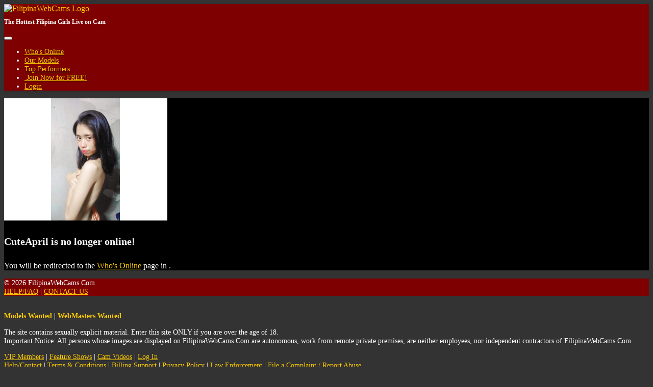

--- FILE ---
content_type: text/html; charset=UTF-8
request_url: https://filipinawebcams.com/chat.php?context=free&model_id=201261&model=CuteApril
body_size: 3590
content:
<!doctype html>
<html lang="en">
    <head>
        <title>FilipinaWebCams - CuteApril&#039;s Live Free Chat</title><meta charset="utf-8"><meta name="viewport" content="width=device-width, initial-scale=1, maximum-scale=1, shrink-to-fit=no"><meta name="description" content="Live filipina camgirls from the Philippines. Sexy asian models live on webcam for private chat.  Free Filipina Webcam Chat.  Free Asian Babe Cams.  Live now. - CuteApril&#039;s Free Chat Room"><meta name="keywords" content="filipina webcams,filipina webcam,filipinawebcams,mybabecams,asianbabecams,babe cams,live filipina girls,live asian girls,live asian sex,live asian chat"><meta name="classification" content="Adult"><meta name="rating" content="RTA-5042-1996-1400-1577-RTA"><meta name="revisit-after" content="7 days">
            <link rel="apple-touch-icon" sizes="180x180" href="https://filipinawebcams.com/shared/images/icons/apple-icon-180x180.png">
            <link rel="icon" type="image/png" sizes="192x192" href="https://filipinawebcams.com/shared/images/icons/android-icon-192x192.png">
            <link rel="mask-icon" href="https://filipinawebcams.com/shared/images/icons/safari-pinned-tab.svg" color="#5bbad5">
            <link rel="icon" type="image/png" sizes="32x32" href="https://filipinawebcams.com/shared/images/icons/favicon-32x32.png">
            <link rel="icon" type="image/png" sizes="16x16" href="https://filipinawebcams.com/shared/images/icons/favicon-16x16.png">
            <link rel="manifest" href="https://filipinawebcams.com/site.webmanifest">
            <meta name="msapplication-TileColor" content="#2b5797">
            <meta name="msapplication-TileImage" content="https://filipinawebcams.com/shared/images/icons/ms-icon-144x144.png">
            <meta name="msapplication-config" content="https://filipinawebcams.com/browserconfig.xml">
            <meta name="theme-color" content="#2b5797"><link rel="stylesheet" href="https://filipinawebcams.com/shared/modules/fontawesome/fontawesome-free-5.14.0-web/css/all.min.css"><link rel="stylesheet" href="https://filipinawebcams.com/shared/modules/bootstrap/bootstrap-4.3.1-dist/css/bootstrap.min.css"><link rel="stylesheet" href="https://filipinawebcams.com/shared/css/global.css?ts=2025123012019"><link rel="stylesheet" href="https://filipinawebcams.com/css/main.css?ts=2025123012019"><link rel="stylesheet" href="https://filipinawebcams.com/css/template_1.css?ts=2025123012019"><link rel="stylesheet" href="https://filipinawebcams.com/shared/css/chat.css?ts=2025123012019"><link rel="stylesheet" href="https://filipinawebcams.com/css/chat.css?ts=2025123012019"><style>
        @media (max-width: 1110px) {
            #mainHeader #siteLogoContainer1 #siteSlogan {
                display: none;
            }
        }</style>    </head>

    <body>
        <div id="mainContainer">
            <!-- Main Header -->
            <header id="mainHeader">
                <!-- Fixed navbar -->
                <nav id="headerNavBar" class="navbar navbar-expand-lg navbar-dark">
                    <!-- Brand -->
                    <div class="navbar-brand">
                        <div id="siteLogoContainer1">
                            <a href="https://filipinawebcams.com/onnow.php" title="The Hottest Filipina Girls Live on Cam"><img id="siteHeaderLogo" alt="FilipinaWebCams Logo" src="shared/images/filipinawebcams_logo_default.png?v=20200825"></a>
                            <h1 id="siteSlogan">The Hottest Filipina Girls Live on Cam</h1>
                        </div>
                        <div id="siteLogoContainer2" style="display:none;"></div>
                    </div>

                    <!-- Toggler -->
<button id="navbarMainMenuButton" class="navbar-toggler" type="button" data-toggle="collapse" data-target="#navbarMainMenu" aria-controls="navbarMainMenu" aria-expanded="false" aria-label="Toggle navigation">
    <span class="navbar-toggler-icon"></span>
</button>

<!-- Collapse: Links -->
<div class="collapse navbar-collapse justify-content-end" id="navbarMainMenu">
    <ul class="navbar-nav">
        <li class="nav-item">
            <a class="nav-link" href="https://filipinawebcams.com/onnow.php"><span id="faWhosOnline" class="fas fa-th"></span> Who's Online</a>
        </li>
        <li class="nav-item">
            <a class="nav-link" href="https://filipinawebcams.com/models.php"><span id="faOurModels" class="fas fa-list-ul"></span> Our Models</a>
        </li>
        <li class="nav-item">
            <a class="nav-link" href="https://filipinawebcams.com/topmodels.php"><span id="faTopPerformers" class="fas fa-trophy"></span> Top Performers</a>
        </li>

        
            <li class="nav-item">
                <a class="nav-link" href="https://filipinawebcams.com/signup.php?wid=100131&cid=100&rid=1"><span class="fas fa-user-plus"></span>&nbsp;Join&nbsp;Now for&nbsp;FREE!</a>
            </li>
            <li class="nav-item">
                <a class="nav-link" href="https://filipinawebcams.com/login.php"><span class="fas fa-sign-in-alt"></span> Login</a>
            </li>

        
    </ul>
</div>                </nav>
            </header>

            <!-- Main Body -->

<main id="mainBody" class="container-fluid">
    <div class="container py-3 py-md-5">
    <div class="alert alert-warning mb-0 p-3" role="alert">
        <div class="row">
            <div class="col-auto"><img src="https://imgs.cams247.com/gallery6/201261/profile.jpg" id="modelProfilePhoto" class="img-fluid img-thumbnail shadow"  alt="CuteApril's Profile Photo"></div>
            <div class="col pt-3"><h4 class="mb-4"><strong>CuteApril</strong> is no longer online!</h4><p>You will be redirected to the <a href="https://filipinawebcams.com/onnow.php" class="text-danger">Who's Online</a> page in <span id="timerCountDown"></span>.</p></div>
        </div>
    </div>
</div>

<script>
    document.addEventListener("DOMContentLoaded", function(event) {
        timerCountDownRedirect('timerCountDown', 3, 'https://filipinawebcams.com/onnow.php');
    });
</script>        </main>

            <!-- Main Footer -->
            <footer id="mainFooter">
                <div id="footerCopyright" class="container-fluid py-2">
                    <div class="row">
                        <!-- Copyright -->
                        <div class="col-sm">
                            &copy; 2026 FilipinaWebCams.Com                        </div>

                        <!-- Links -->
                        <div class="col-sm-auto text-right">
                            <a href="https://filipinawebcams.com/help.php">HELP/FAQ</a>
                            <span class="px-2">|</span>
                            <a href="https://filipinawebcams.com/support.php?id=email">CONTACT US</a>
                        </div>
                    </div>
                </div>

                <div id="footerDisclaimer" class="container-fluid text-center">
                    <br>
                    <p>
                        <strong>
                        <a href="https://filipinawebcams.com/performers.php" target="_blank">Models Wanted</a>
                        <span class="px-2">|</span>
                        <a href="https://filipinawebcams.com/webmaster.php" target="_blank">WebMasters Wanted</a>
                        </strong>
                    </p>
                    <p>
                        The site contains sexually explicit material. Enter this site ONLY if you are over the age of 18. <br>
                        Important Notice: All persons whose images are displayed on FilipinaWebCams.Com are autonomous, work from
                        remote private premises, are neither employees, nor independent contractors of FilipinaWebCams.Com                    </p>
                    <p id="footerLinks">
                                                <a href="https://filipinawebcams.com/vip.php">VIP Members</a>
                        <span class="px-2">|</span>
                        <a href="https://filipinawebcams.com/fshows.php">Feature Shows</a>
                        <span class="px-2">|</span>
                        <a href="https://filipinawebcams.com/videos.php">Cam Videos</a>
                        <span class="px-2">|</span>
                                                                            <a href="https://filipinawebcams.com/login.php">Log In</a>
                                                <br>
                        <a href="https://filipinawebcams.com/help.php">Help/Contact</a>
                        <span class="px-2">|</span>
                        <a href="https://filipinawebcams.com/support.php?id=terms">Terms & Conditions</a>
                        <span class="px-2">|</span>
                        <a href="https://filipinawebcams.com/help.php">Billing Support</a>
                        <span class="px-2">|</span>
                        <a href="https://filipinawebcams.com/support.php?id=privacy">Privacy Policy</a>
                        <span class="px-2">|</span>
                        <a href="https://filipinawebcams.com/support.php?id=lawpolicy">Law Enforcement</a>
                        <span class="px-2">|</span>
                        <a href="https://filipinawebcams.com/support.php?id=report_abuse">File a Complaint / Report Abuse</a>
                        <br>
                        <a href="https://filipinawebcams.com/support.php?id=2257">18 U.S.C 2257 Record-Keeping Requirements Compliance Statement</a>
                        <br>
                        Please visit <a href="https://www.epoch.com/" target="_blank">Epoch</a>, our authorized sales agent.
                    </p>
                </div>
            </footer>
        </div>
        <!-- END: mainContainer -->

        <!-- Javascripts -->
        
            <noscript>
                <style>
                    #mainBody, #mainFooter {
                        display: none;
                    }
                </style>
                <div id="noscript" class="container" style="max-width: 500px;">
                    <div class="alert alert-warning p-4 my-sm-5 my-3" role="alert">
                        <strong>Javascript Required</strong>
                        <hr class="mt-0">
                        Please enable Javascript to properly display the contents on this site.
                        <div class="text-right mt-3"><a href="" class="btn btn-warning btn-sm-warning text-secondary">Reload Page</a></div>
                    </div>
                </div>
            </noscript>
<!--- Hidden -->
<div>
    <div id="scrollTop" style="display:none;" onclick="goTop()"><span class="fas fa-chevron-circle-up border rounded-circle bg-light text-muted cursorPointer"></span></div>
</div>

<!-- Javascripts -->
    <script src="https://filipinawebcams.com/shared/modules/jquery/jquery-3.6.4.min.js"></script>

<script>
    const URL_ROOT = 'https://filipinawebcams.com/';
    const IS_MOBILE = 0;
    const IS_ANDROID_OS = 0;
    const IS_IOS = 0;
    const PAGE_EXTENSION = 'php';

    </script>

<script src="https://filipinawebcams.com/shared/modules/socketio/4.8.1/socket.io.min.js"></script>

<script src="https://filipinawebcams.com/shared/modules/bootstrap/bootstrap-4.3.1-dist/js/bootstrap.bundle.min.js"></script>



<script src="https://filipinawebcams.com/shared/js/main.min.js?ts=2025123012019"></script>

    <script src="https://filipinawebcams.com/shared/js/chat.min.js?ts=2025123012019"></script>


        <!-- Global Site Tag (gtag.js) - Google Analytics -->
        <script async src="https://www.googletagmanager.com/gtag/js?id=G-TVZ0N2F2K7"></script>
        <script>
            window.dataLayer = window.dataLayer || [];
            function gtag(){dataLayer.push(arguments);}
            gtag("js", new Date());
            gtag("config", "G-TVZ0N2F2K7");
        </script>
    <script>
        let deviceType = 'computer';

        if (0 == 1 || ('ontouchstart' in window && (navigator.maxTouchPoints > 0 || navigator.msMaxTouchPoints > 0))) {
            if (window.screen.width < 640 || window.screen.height < 640) {
                deviceType = 'phone';
            }
            else {
                deviceType = 'tablet';
            }
        }

        $.get(URL_ROOT + 'ajax.php?pid=mob_dev_type&type=' + deviceType + '&ts=1768877777&token=9905233629e9532bdf7d8360ca53a32b', function() {
            if ('chat' == 'chat' && '' != deviceType) {
                location.reload();
            }
        });
    </script>
    </body>
</html>

--- FILE ---
content_type: text/css
request_url: https://filipinawebcams.com/css/main.css?ts=2025123012019
body_size: 1447
content:
body {
    font-size: 100%;
    color: white;
    background-color: #333333;
}

h1 { font-size: 2rem; }
h2 { font-size: 1.75rem; }
h3 { font-size: 1.50rem; }
h4 { font-size: 1.25rem; }
h5 { font-size: 1rem; }
h6 { font-size: 1rem; }

a {
    color: #ffcc00 !important;
}

/* Bg Color: Header and Main Content */
#mainHeader .navbar {
    padding-top: 0;
    padding-bottom: 0;
    background-color: #7e0001;
    -webkit-box-shadow: 0px 2px 6px 0px rgba(0,0,0,0.15);
    -moz-box-shadow: 0px 2px 6px 0px rgba(0,0,0,0.15);
    box-shadow: 0px 2px 6px 0px rgba(0,0,0,0.15);
    z-index: 10000;
}

#mainHeader .navbar ul {
    font-size: 0.90rem;
    text-shadow: 1px 1px 0#500000;
}

#mainHeader .navbar-brand {
    padding: 0;
}

#mainHeader #siteLogoContainer1 #siteSlogan {
    font-size: 0.75rem;
}

#mainBody {
    min-height: 200px;
    color: white;
    background-color: #000000;
}

/* Nav Bar: Main Menu */
ul.navbar-nav li a,
ul.navbar-nav li a:visited {
    color: #ffcc00 !important;
}

ul.navbar-nav li a:hover {
    text-decoration: underline;
}

ul.navbar-nav li a:active,
ul.navbar-nav li.active a {
    color: white !important;
    text-decoration: none;
}

/* Footer: Copyright and Other Links */
#mainFooter {
    font-size: 0.90rem;
}

#mainFooter a,
#mainFooter a:visited {
    color: #ffcc00 !important;
}

#mainFooter a:hover {
    text-decoration: underline;
}

#mainFooter #footerCopyright {
    background-color: #7e0001;
}
